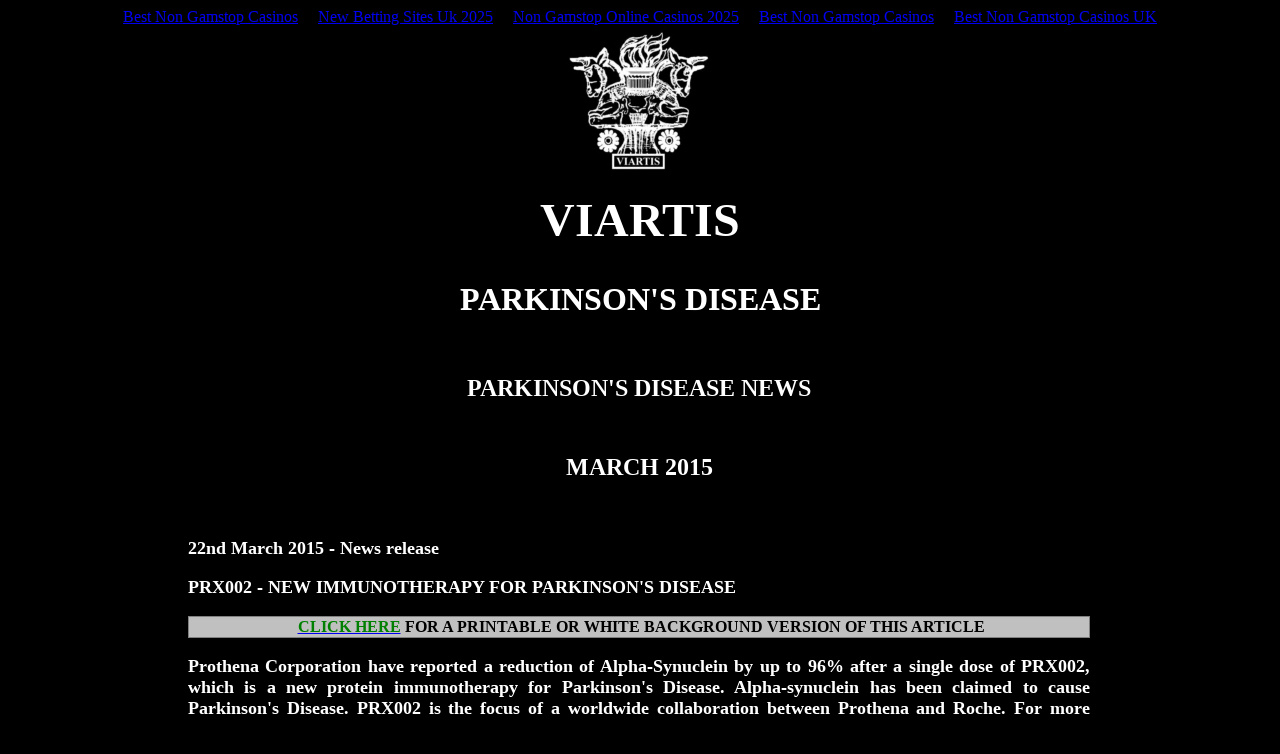

--- FILE ---
content_type: text/html; charset=utf-8
request_url: https://viartis.net/parkinsons.disease/news.0315.html
body_size: 5161
content:
<html><head>
<title>Parkinson&#39;s Disease News</title>
	<link rel="canonical" href="https://viartis.net/parkinsons.disease/news.0315.html" />
<meta name="description" content="Parkinson&#39;s Disease News : All significant new research, news reports, and new books concerning Parkinson&#39;s Disease and similar medical disorders. It is compiled from an analysis of all newly published research concerning these medical disorders."/>
<meta name="keywords" content="Viartis, Parkinson&#39;s Disease, Parkinson Disease, news"/>
<meta name="GENERATOR" content="Microsoft FrontPage 12.0"/>
<meta name="ProgId" content="FrontPage.Editor.Document"/>
<meta http-equiv="Content-Type" content="text/html; charset=windows-1252"/>
<style>
<!--
td { font-family: Verdana, Arial, Helvetica, sans-serif }
.bodyline	{ background-color: #FFFFFF; border: 1px #98AAB1 solid; }
.forumline	{ background-color: #FFFFFF; border: 2px #006699 solid; }
td.row1	{ background-color: #EFEFEF; }
.postbody { font-size : 12px; line-height: 18px}
td.row2	{ background-color: #DEE3E7; }
  div.bucket { padding: 5px 0em; }
  div.bucket { padding: 5px 0em; }
  div.bucket div.content { margin: 0.5em 0px 0em 25px; }
  div.buying { padding: 0.25em 0em; font-size: .86em; }
div.Section1
	{page:Section1;}
		h2 {
			font-family: Arial, Helvetica, sans-serif;
		}
.sans { font-family: verdana,arial,helvetica,sans-serif; font-size: small; }
.svarticletext {font-size:9pt;color:#000}
.main { color: black; font-family: Verdana, Arial, Helvetica, sans-serif; font-size: 11px; }
#main {padding-top: 22px;padding-right: 8px;padding-bottom: 0;padding-left: 8px;background: url('../thisaway_rose/bg_content.gif') repeat-x left top;}.post {margin-top: 0;margin-right: 8px;margin-bottom: 14px;margin-left: 21px;padding: 0;border-bottom: 3px solid #f7d8e2;}
.auto-style2 {
	border: 5px solid #000000;
	padding: 1px 4px;
}
.auto-style3 {
	font-size: medium;
	font-weight: bold;
}
.auto-style4 {
	font-size: medium;
	color: #000000;
}
.auto-style8 {
	font-size: medium;
}
.auto-style30 {
	border-style: solid;
	border-width: 1px;
	font-weight: bold;
	background-color: #C0C0C0;
}
.auto-style25 {
	color: #000000;
	font-size: medium;
}
.auto-style22 {
	font-size: medium;
	color: #008000;
}
.auto-style31 {
	text-align: center;
}
.auto-style32 {
	font-size: medium;
	color: #000000;
}
.auto-style36 {
	font-size: medium;
	color: #00B000;
}
-->
</style>
</head>
<body text="#FFFFFF" bgcolor="#000000" alink="#0000FF"><div style="text-align: center;"><a href="https://gdalabel.org.uk/" style="padding: 5px 10px;">Best Non Gamstop Casinos</a><a href="https://thebackbencher.co.uk/" style="padding: 5px 10px;">New Betting Sites Uk 2025</a><a href="https://www.powwownow.co.uk/" style="padding: 5px 10px;">Non Gamstop Online Casinos 2025</a><a href="https://www.supportevelina.org.uk/" style="padding: 5px 10px;">Best Non Gamstop Casinos</a><a href="https://www.victimsupportni.co.uk/" style="padding: 5px 10px;">Best Non Gamstop Casinos UK</a></div>
<div align="center">
  <center>
<table border="0" cellpadding="0" cellspacing="0" style="border-collapse: collapse" width="1000" id="AutoNumber1" height="1000">
  <tbody><tr>
    <td width="1000" colspan="3" align="center" height="36">
<font face="Times New Roman">
<img border="0" src="../parkinsons.disease/images/Viartis logo (top of pages).gif" align="middle" width="150" height="150"/></font><p>
<b><font size="7" face="Times New Roman">VIARTIS</font></b></p>
<p> </p></td>
  </tr>
  <tr>
    <td width="1000" colspan="3" align="center" height="36">
    <p><font size="6" face="Times New Roman"><b>PARKINSON&#39;S DISEASE</b></font></p></td>
  </tr>
  <tr>
    <td width="1000" colspan="3" height="57"> <p> </p></td>
  </tr>
  <tr>
    <td width="48" rowspan="2" height="221">
<p align="justify">
 </p>
<p align="justify">
 </p>
<p align="justify">
 </p>
<p> </p></td>
    <td width="902" valign="top" height="13">
<b><font size="5" color="#ffffff">
<p align="CENTER"><font face="Times New Roman">PARKINSON&#39;S DISEASE NEWS</font></p>
<p align="CENTER"> </p>
</font></b></td>
    <td width="50" rowspan="2" height="221">
 <p> </p>
<p> </p>
<p> </p>
<p> </p>
<p> </p>
<p> </p>
<p> </p>
<p> </p>
<p> </p>
<p> </p>
<p> </p>
<p> </p>
<p> </p>
<p> </p></td>
  </tr>
  <tr>
    <td width="902" valign="top" height="208" align="justify">
<b>
<p align="center">
<font face="Times New Roman" size="5" color="#ffffff">MARCH 2015</font></p>
<font size="4" color="#ffffff">
<p>  </p>
	<font size="4" face="Times New Roman" color="#ffffff">
	<p>22nd March 2015 - News release</p>
	<p><font color="#ffffff" size="4"><span psxedit="disorder_treatment">
	<font size="4" face="Times New Roman" color="#ffffff">PRX002 - NEW 
	IMMUNOTHERAPY FOR PARKINSON&#39;S DISEASE</font></span></font></p>
	<table align="center" cellpadding="0" cellspacing="0" class="auto-style30" style="width: 100%">
		<tbody><tr>
			<td class="auto-style31" style="height: 20">
			<font color="#EFEFEF" face="Times New Roman" size="4">
			<span class="auto-style25"><span class="auto-style32">
	<font size="4" face="Times New Roman" color="#ffffff">
	<b>
			<font face="Times New Roman">
			<span class="auto-style36">  </span></font><a href="../parkinsons.disease/news/150322.pdf"><span class="auto-style22">CLICK HERE</span></a></b></font> 
			FOR A 
			PRINTABLE OR WHITE BACKGROUND VERSION OF THIS ARTICLE</span></span></font></td>
		</tr>
	</tbody></table>
	<p><font color="#ffffff" size="4"><span psxedit="disorder_treatment">
	<font size="4" face="Times New Roman" color="#ffffff">
	Prothena Corporation have reported a reduction of Alpha-Synuclein by up to 
	96% after a single dose of PRX002, which is a new protein immunotherapy for 
	Parkinson&#39;s Disease. Alpha-synuclein has been claimed to cause Parkinson&#39;s 
	Disease. PRX002 is the focus of a worldwide collaboration between Prothena 
	and Roche. For more information go to the
	<span style="text-decoration: underline">
	<font size="4" color="#0000FF" face="Times New Roman">
	<span class="postbody">
	<font size="4">
	<a href="http://ir.prothena.com/releasedetail.cfm?ReleaseID=902569" style="text-decoration: underline; font-weight: bold; font-family: Times New Roman; color: #00B000">
	News release</a></font></span></font></span> <br/>
	<br/>
	<img class="auto-style2" height="115" src="../parkinsons.disease/images/Alpha.Synuclein.jpg" style="float: left" width="85"/></font></span></font>Five 
	doses were used (0.3mg/kg, 1mg/kg, 3mg/kg, 10mg/kg, 30mg/kg). Only healthy 
	volunteers were involved. The clinical trial did not involve people with 
	Parkinson&#39;s Disease and no efficacy was demonstrated in Parkinson&#39;s Disease. 
	There were mild adverse events in 5% to 10% of subjects. It was claimed that 
	&#34;there is genetic and pathological evidence that supports a causal role of 
	alpha-synuclein in Parkinson&#39;s disease&#34; and that this approach may 
	&#34;translate into a clinically meaningful delay or reversal of disease 
	progression in patients with Parkinson&#39;s disease&#34;.</p>
	<p>However, a lot of people with Parkinson&#39;s Disease do not accumulate 
	alpha-synuclein. So there is none to get rid of. There is no evidence that 
	Alpha-synuclein is a primary cause of Parkinson&#39;s Disease as has been 
	claimed. Most people that have an accumulation of alpha-synuclein in the 
	brain do not have Parkinson&#39;s Disease and have other medical disorders 
	instead. L-dopa can readily rid symptoms in most people without affecting 
	alpha-synuclein, thereby proving that the ridding of alpha-synuclein in the 
	brain is not needed in order to rid Parkinson&#39;s Disease.
	<span psxedit="disorder_treatment">
	In order to refer to this article on its own
	<a href="../parkinsons.disease/news/150322.html">
<font color="#00B000">click here</font></a></span></p>
	<p> </p>
	<p>12th March 2015 - New research</p>
	<p><font color="#ffffff" size="4"><span psxedit="disorder_treatment">
	<font size="4" face="Times New Roman" color="#ffffff">EARLY WARNING SIGNS OF 
	PARKINSON&#39;S DISEASE</font></span></font></p>
	<table align="center" cellpadding="0" cellspacing="0" class="auto-style30" style="width: 100%">
		<tbody><tr>
			<td class="auto-style31" style="height: 20">
			<font color="#EFEFEF" face="Times New Roman" size="4">
			<span class="auto-style25"><span class="auto-style32">
	<font size="4" face="Times New Roman" color="#ffffff">
	<b>
			<font face="Times New Roman">
			<span class="auto-style36">  </span></font><a href="../parkinsons.disease/news/150312.pdf"><span class="auto-style22">CLICK HERE</span></a></b></font> 
			FOR A 
			PRINTABLE OR WHITE BACKGROUND VERSION OF THIS ARTICLE</span></span></font></td>
		</tr>
	</tbody></table>
	<p><font color="#ffffff" size="4"><span psxedit="disorder_treatment">
	<font size="4" face="Times New Roman" color="#ffffff">
	Researchers assessed the association between the first presentation of 
	prediagnostic features and a subsequent diagnosis of Parkinson&#39;s Disease. 
	Those symptoms considered were motor features (tremor, rigidity, balance 
	impairments, neck pain or stiffness, and shoulder pain or stiffness), 
	autonomic features (constipation, hypotension, erectile dysfunction, urinary 
	dysfunction, and dizziness), neuropsychiatric disturbances (memory problems, 
	late-onset anxiety or depression, cognitive decline, and apathy), and 
	additional features (fatigue, insomnia, anosmia, hypersalivation and 
	rapid-eye-movement sleep behaviour disorder). Apathy, REM sleep disorder, 
	anosmia, hypersalivation, and cognitive decline were excluded because they 
	were infrequently reported. <br/>
	<br/>
	<img class="auto-style2" height="155" src="../parkinsons.disease/images/Diagnosis.gif" style="float: left" width="234"/></font></span></font>At 
	10 years before the diagnosis of Parkinson&#39;s disease, the prevalence of 
	tremor was an average of 7 times more likely, and constipation was twice as 
	likely in those people who went on to develop Parkinson&#39;s disease than in 
	those people who did not have Parkinson &#39;s Disease. At 5 years before 
	diagnosis, people who went on to develop Parkinson&#39;s Disease had a far 
	higher prevalence of tremor (from 7 to 24 times more likely), and also had a 
	higher likelihood (in order or likelihood) of : hypotension, constipation, 
	balance impairments, dizziness, urinary dysfunction, depression, fatigue, 
	anxiety and erectile dysfunction. <br/><br/>At 2 years before Parkinson&#39;s 
	disease diagnosis, the prevalence of all studied prediagnostic features 
	except neck pain or stiffness was higher in people who went on to develop 
	Parkinson&#39;s Disease.</p>
	<p>Reference : Lancet Neurology [2015] 14 (1) : 57-64 (A.Schrag, L.Horsfall, 
	K.Walters, A. Noyce, I.Petersen) <span psxedit="disorder_treatment">
	<span style="text-decoration: underline">
	<font size="4" color="#0000FF" face="Times New Roman">
	<span class="postbody">
	<font size="4">
	<a href="http://www.ncbi.nlm.nih.gov/pubmed/25435387" style="text-decoration: underline; font-weight: bold; font-family: Times New Roman; color: #00B000">Complete abstract</a></font></span></font></span>  
	In order to refer to this article on its own
	<a href="../parkinsons.disease/news/150312.html">
<font color="#00B000">click here</font></a></span></p>
	<p> </p>
	</font>
      <table border="0" cellpadding="0" cellspacing="0" style="border-collapse: collapse" width="100%" id="AutoNumber2">
        <tbody><tr>
          <td width="33%" align="center"> </td>
          <td width="33%" align="center" bgcolor="#008000" class="auto-style3">
		  <b>
		  <font face="Times New Roman" color="#000000" size="4">
    	  <font color="#000000">
		  </font>
    	  <font color="#000000">
		  </font>
    	  <font color="#000000">
		  <span class="auto-style4">
		  </span></font><span class="auto-style8">
		  </span>
		  <a href="../parkinsons.disease/news.0215.html" style="text-decoration: none">
		  <font color="#000000">
		  </font></a><font color="#000000"><a href="../parkinsons.disease/news.0215.html" style="text-decoration: none">
		  <span class="auto-style4">GO TO FEBRUARY 20</span></a></font><span class="auto-style4">15</span></font></b></td>
          <td width="34%" align="center"> </td>
        </tr>
</tbody></table>
<p align="justify" dir="ltr">
<font size="4" color="#008000" face="Times New Roman"> </font><font size="4" color="#008000"><font face="Times New Roman"> </font></font></p><font size="4" color="#008000">
      <table border="0" cellpadding="0" cellspacing="0" style="border-collapse: collapse" width="100%" id="AutoNumber3">
        <tbody><tr>
          <td width="33%" align="center"> </td>
          <td width="33%" align="center" bgcolor="#008000">
<b>
    <font face="Times New Roman" color="#000000">
    <a style="text-decoration: none" href="../parkinsons.disease/news.html">
    <font color="#000000" size="4">GO TO CURRENT NEWS</font></a></font></b></td>
          <td width="34%" align="center"> </td>
        </tr>
</tbody></table>
      </font>
</font>
</b>
    </td>
  </tr>
  <tr>
    <td width="1000" colspan="3" align="center" bordercolor="#FFFFFF" height="58">
     </td>
  </tr>
  <tr>
    <td width="1000" colspan="3" align="center" height="19">
    <img border="0" src="../parkinsons.disease/images/Viartis (ending).gif" width="200" height="90"/></td>
  </tr>
  <tr>
    <td width="1000" colspan="3" align="center" height="19"> </td>
  </tr>
  <tr>
    <td width="1000" colspan="3" align="center" height="19"><b>
    <font size="4" face="Times New Roman">
    �2006-2015 Viartis</font></b></td>
  </tr>
  <tr>
    <td width="1000" colspan="3" align="center" height="19"> </td>
  </tr>
  <tr>
    <td width="1000" colspan="3" align="center" height="19"><font face="Times New Roman"><b><font size="4" color="#0000FF"><u>
    <a style="color: #008000; text-decoration: underline; font-weight: bold" href="/cdn-cgi/l/email-protection#1479757d7854627d7566607d673a7a71602b6761767e717760294475667f7d7a677b7a3237272d2f6734507d6771756771"><span class="__cf_email__" data-cfemail="ea878b8386aa9c838b989e8399c4848f9e">[email&#160;protected]</span></a></u><a style="color: #008000; text-decoration: underline; font-weight: bold" href="/cdn-cgi/l/email-protection#0469656d6844726d6576706d772a6a61703b7771666e616770395465766f6d6a776b6a2227373d3f7724406d7761657761"> 
    </a>
    </font></b>
    </font>
    </td>
  </tr>
</tbody></table>
  </center>
</div>

<div style="text-align:center"><h2>More great reads</h2><ul style="list-style:none;padding-left:0"><li><a href="https://www.strawberrysoup.co.uk/">Casinos Not On Gamstop</a></li><li><a href="https://www.niramontana.com/">Casino Italiani Senza Autoesclusione</a></li><li><a href="https://tescobagsofhelp.org.uk/">Casino Not On Gamstop</a></li><li><a href="https://www.urp.it/">Siti Non Aams Legali In Italia</a></li><li><a href="https://www.aboutcookies.org.uk/">Best Online Casino UK</a></li><li><a href="https://www.face-online.org.uk/">Sites Not On Gamstop</a></li><li><a href="https://www.isorg.fr/">Meilleur Casino En Ligne France</a></li><li><a href="https://everythinggeneticltd.co.uk/casinos-not-on-gamstop/">Gambling Sites Not On Gamstop</a></li><li><a href="https://camembert-model.fr/">Casino En Ligne Fiable</a></li><li><a href="https://energypost.eu/">Casinos Not On Gamstop</a></li><li><a href="https://www.unearthedsounds.co.uk/">Casino Not On Gamstop</a></li><li><a href="https://techweekeurope.co.uk/">Best Casino Sites Not On Gamstop 2025</a></li><li><a href="https://www.bristollivemagazine.com/">Non Gamstop Casino UK</a></li><li><a href="https://www.consorzioarca.it/">Siti Casino Online Non Aams</a></li><li><a href="https://www.huhmagazine.co.uk/">Best Online Casinos</a></li><li><a href="https://www.london-irish.com/">Non Gamstop Casino</a></li><li><a href="https://thegoodhub.com/">Meilleur Casino En Ligne</a></li><li><a href="https://www.blissworld.co.uk/non-gamstop-casinos/">Casino Sites UK Not On Gamstop</a></li><li><a href="https://www.charitydigitalnews.co.uk/casinos-not-on-gamstop/">UK Casino Sites Not On Gamstop</a></li><li><a href="https://www.monsterpetsupplies.co.uk/">Casinos Not On Gamstop</a></li><li><a href="https://www.geekgirlmeetup.co.uk/">Non Gamstop Casino</a></li><li><a href="https://www.ineosbritannia.com/">Casinos Not On Gamstop</a></li><li><a href="https://informazione.it/">Migliori Casino Online Italia</a></li><li><a href="https://uklinux.net/">Casinos Not On Gamstop</a></li><li><a href="https://www.alg24.net/">Crypto Casino</a></li><li><a href="https://reseaurural.fr/">Casino En Ligne</a></li><li><a href="https://www.baugnez44.be/">Casino En Ligne</a></li><li><a href="https://www.triphistoric.com/">крипто казино україни</a></li><li><a href="https://www.pesselieres.com/">Casino Bonus Sans Depot</a></li><li><a href="https://hubside.fr/">Meilleur Casino En Ligne France</a></li><li><a href="https://www.bienvieillir-sudpaca-corse.fr/">Cresus Casino Interdit En France</a></li><li><a href="https://ps4france.com/">Bonus Sans Depot</a></li><li><a href="https://ledgerproject.eu/">Casino Non Aams Senza Documenti</a></li><li><a href="https://www.ifac-addictions.fr/">Casino En Ligne</a></li><li><a href="https://ins-rdc.org/">Casino En Ligne France</a></li></ul></div><script data-cfasync="false" src="/cdn-cgi/scripts/5c5dd728/cloudflare-static/email-decode.min.js"></script><script defer src="https://static.cloudflareinsights.com/beacon.min.js/vcd15cbe7772f49c399c6a5babf22c1241717689176015" integrity="sha512-ZpsOmlRQV6y907TI0dKBHq9Md29nnaEIPlkf84rnaERnq6zvWvPUqr2ft8M1aS28oN72PdrCzSjY4U6VaAw1EQ==" data-cf-beacon='{"version":"2024.11.0","token":"20f01c33733d484999291e0842ee98b8","r":1,"server_timing":{"name":{"cfCacheStatus":true,"cfEdge":true,"cfExtPri":true,"cfL4":true,"cfOrigin":true,"cfSpeedBrain":true},"location_startswith":null}}' crossorigin="anonymous"></script>
</body></html>